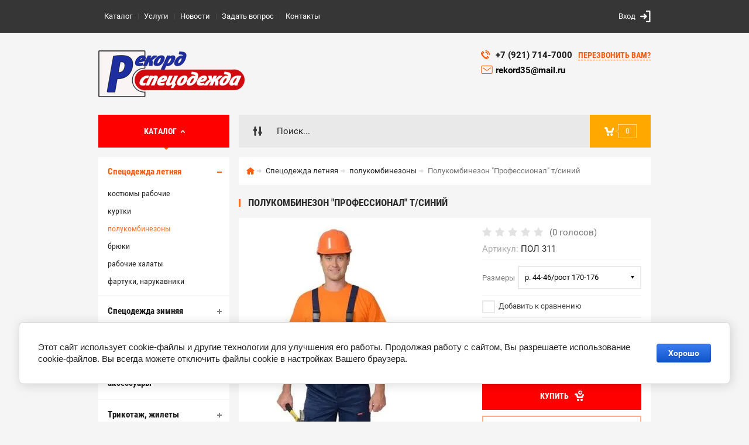

--- FILE ---
content_type: text/html; charset=utf-8
request_url: https://rekord35.ru/kategorii_magazina/product/160788401
body_size: 22736
content:

	<!doctype html><html lang="ru"><head><meta charset="utf-8"><meta name="robots" content="all"><title>Полукомбинезон "Профессионал" т/синий</title><meta name="description" content="Полукомбинезон &quot;Профессионал&quot; т/синий"><meta name="keywords" content="Полукомбинезон &quot;Профессионал&quot; т/синий"><meta name="SKYPE_TOOLBAR" content="SKYPE_TOOLBAR_PARSER_COMPATIBLE"><meta name="viewport" content="width=device-width, initial-scale=1.0, maximum-scale=1.0, user-scalable=no"><meta name="format-detection" content="telephone=no"><meta http-equiv="x-rim-auto-match" content="none"><meta id="themeColor" name="theme-color" content=""><script src="/g/libs/jquery/1.10.2/jquery.min.js"></script>	<link rel="stylesheet" href="/g/css/styles_articles_tpl.css">
<meta name="yandex-verification" content="55e696219b2f2594" />
<meta name="yandex-verification" content="e2b046903dd02836" />
<meta name="yandex-verification" content="e2b046903dd02836" />
<meta name="google-site-verification" content="Jiw8iXA3qmr_qqgjuIAQ2KoGdHguAh3wbdR1q6MEevY" />
<link rel='stylesheet' type='text/css' href='/shared/highslide-4.1.13/highslide.min.css'/>
<script type='text/javascript' src='/shared/highslide-4.1.13/highslide-full.packed.js'></script>
<script type='text/javascript'>
hs.graphicsDir = '/shared/highslide-4.1.13/graphics/';
hs.outlineType = null;
hs.showCredits = false;
hs.lang={cssDirection:'ltr',loadingText:'Загрузка...',loadingTitle:'Кликните чтобы отменить',focusTitle:'Нажмите чтобы перенести вперёд',fullExpandTitle:'Увеличить',fullExpandText:'Полноэкранный',previousText:'Предыдущий',previousTitle:'Назад (стрелка влево)',nextText:'Далее',nextTitle:'Далее (стрелка вправо)',moveTitle:'Передвинуть',moveText:'Передвинуть',closeText:'Закрыть',closeTitle:'Закрыть (Esc)',resizeTitle:'Восстановить размер',playText:'Слайд-шоу',playTitle:'Слайд-шоу (пробел)',pauseText:'Пауза',pauseTitle:'Приостановить слайд-шоу (пробел)',number:'Изображение %1/%2',restoreTitle:'Нажмите чтобы посмотреть картинку, используйте мышь для перетаскивания. Используйте клавиши вперёд и назад'};</script>

<!-- 46b9544ffa2e5e73c3c971fe2ede35a5 -->
<script type='text/javascript' src='/shared/s3/js/lang/ru.js'></script>
<script type='text/javascript' src='/shared/s3/js/common.min.js'></script>
<link rel='stylesheet' type='text/css' href='/shared/s3/css/calendar.css' /><link rel="icon" href="/favicon.ico" type="image/x-icon">

<!--s3_require-->
<link rel="stylesheet" href="/g/basestyle/1.0.1/user/user.css" type="text/css"/>
<link rel="stylesheet" href="/g/basestyle/1.0.1/cookie.message/cookie.message.css" type="text/css"/>
<link rel="stylesheet" href="/g/basestyle/1.0.1/user/user.blue.css" type="text/css"/>
<script type="text/javascript" src="/g/basestyle/1.0.1/user/user.js" async></script>
<link rel="stylesheet" href="/g/basestyle/1.0.1/cookie.message/cookie.message.blue.css" type="text/css"/>
<script type="text/javascript" src="/g/basestyle/1.0.1/cookie.message/cookie.message.js" async></script>
<!--/s3_require-->
			
		
		
		
			<link rel="stylesheet" type="text/css" href="/g/shop2v2/default/css/theme.less.css">		
			<script type="text/javascript" src="/g/printme.js"></script>
		<script type="text/javascript" src="/g/shop2v2/default/js/tpl.js"></script>
		<script type="text/javascript" src="/g/shop2v2/default/js/baron.min.js"></script>
		
			<script type="text/javascript" src="/g/shop2v2/default/js/shop2.2.js"></script>
		
	<script type="text/javascript">shop2.init({"productRefs": {"131750286":{"mlist":{"4932486":["140740486"]}}},"apiHash": {"getPromoProducts":"dba5f23e2d25f178c8cc5d2c816a808c","getSearchMatches":"44b42a041f1051b08afad47b93f12ea5","getFolderCustomFields":"30865f9cc0599eb58d57d8e73ddf47f0","getProductListItem":"e56ec2d25553173021f1953c80b8ffe0","cartAddItem":"cba1cc5b0737fc2c5ad143c8537a5ff7","cartRemoveItem":"c2d8ad8dda251d00ac90819ad2ff2819","cartUpdate":"89ea65e396d301f7e62366fbe9d16d4b","cartRemoveCoupon":"98b9ab3925edb2dd0b436936bf8ff615","cartAddCoupon":"d7de41d7b15c08c20d25bdde5ae16cab","deliveryCalc":"54a5de6a3e5dd5cc089966e5210513d8","printOrder":"b163dbccd0b08156537d268cda8b45b3","cancelOrder":"5c22cb9aa3364e5294d916a18bc08c46","cancelOrderNotify":"de08fc0ac8bdbc54e62489282618d590","repeatOrder":"fd93162c5fe22fa23de25ae82365ae05","paymentMethods":"3c6c873d1b5102d800e4676d6d64cbdb","compare":"2eb13c7446cbaa80321f64f3dd74946f"},"hash": null,"verId": 211878,"mode": "product","step": "","uri": "/kategorii_magazina","IMAGES_DIR": "/d/","my": {"list_picture_enlarge":true,"accessory":"\u0410\u043a\u0441\u0441\u0435\u0441\u0441\u0443\u0430\u0440\u044b","kit":"\u041d\u0430\u0431\u043e\u0440","recommend":"\u0420\u0435\u043a\u043e\u043c\u0435\u043d\u0434\u0443\u0435\u043c\u044b\u0435","similar":"\u041f\u043e\u0445\u043e\u0436\u0438\u0435","modification":"\u041c\u043e\u0434\u0438\u0444\u0438\u043a\u0430\u0446\u0438\u0438","unique_values":true,"pricelist_options_toggle":true,"image_cart_width":"368","image_cart_height":"564","hide_share":false,"hide_vendor_in_list":true},"shop2_cart_order_payments": 3,"cf_margin_price_enabled": 0,"maps_yandex_key":"","maps_google_key":""});</script>
<style type="text/css">.product-item-thumb {width: 272px;}.product-item-thumb .product-image, .product-item-simple .product-image {height: 330px;width: 272px;}.product-item-thumb .product-amount .amount-title {width: 176px;}.product-item-thumb .product-price {width: 222px;}.shop2-product .product-side-l {width: 180px;}.shop2-product .product-image {height: 180px;width: 180px;}.shop2-product .product-thumbnails li {width: 50px;height: 50px;}</style>
 <link rel="stylesheet" href="/t/v51/images/theme0/theme.scss.css"><!--[if lt IE 10]><script src="/g/libs/ie9-svg-gradient/0.0.1/ie9-svg-gradient.min.js"></script><script src="/g/libs/jquery-placeholder/2.0.7/jquery.placeholder.min.js"></script><script src="/g/libs/jquery-textshadow/0.0.1/jquery.textshadow.min.js"></script><script src="/g/s3/misc/ie/0.0.1/ie.js"></script><![endif]--><!--[if lt IE 9]><script src="/g/libs/html5shiv/html5.js"></script><![endif]--><link rel="stylesheet" href="/t/v51/images/site.addons.scss.css"></head><body><div class="site-wrapper"><div class="fixed-btn-block-wr"><div class="callback-fixed-btn"><span></span></div><div class="go_up"></div></div><div class="callback-form-wr"><div class="callback-form-in"><div class="close-btn"></div><div class="tpl-anketa" data-api-url="/-/x-api/v1/public/?method=form/postform&param[form_id]=959406&param[tpl]=db:form.minimal.tpl" data-api-type="form">
	
			<div class="title">Обратная связь</div>		<form method="post" action="/">
		<input type="hidden" name="form_id" value="db:form.minimal.tpl">
		<input type="hidden" name="tpl" value="db:form.minimal.tpl">
		<input type="hidden" name="placeholdered_fields" value="">
									        <div class="tpl-field type-text field-required">
	          <div class="field-title">Ваше имя или название организации: <span class="field-required-mark">*</span></div>	          <div class="field-value">
	          		            	<input  type="text" size="30" maxlength="100" value="" name="d[0]" />
	            	            	          </div>
	        </div>
	        						        <div class="tpl-field type-text field-required">
	          <div class="field-title">Ваш E-mail или телефон: <span class="field-required-mark">*</span></div>	          <div class="field-value">
	          		            	<input  type="text" size="30" maxlength="100" value="" name="d[1]" />
	            	            	          </div>
	        </div>
	        						        <div class="tpl-field type-textarea field-required">
	          <div class="field-title">Текст: <span class="field-required-mark">*</span></div>	          <div class="field-value">
	          		            	<textarea cols="50" rows="7" name="d[2]"></textarea>
	            	            	          </div>
	        </div>
	        		
		
		<div class="tpl-field tpl-field-button">
			<button type="submit" class="tpl-form-button">Отправить</button>
		</div>
		<re-captcha data-captcha="recaptcha"
     data-name="captcha"
     data-sitekey="6LcYvrMcAAAAAKyGWWuW4bP1De41Cn7t3mIjHyNN"
     data-lang="ru"
     data-rsize="invisible"
     data-type="image"
     data-theme="light"></re-captcha></form>
	
						
	</div>
</div></div><div class="top-line-wr"><div class="top-line-in"><div class="menu-blocks-btn"></div><div class="mobile-menu-blocks-wr"><div class="mobile-menu-blocks-in"><div class="mobile-menu-blocks-in-title"><span><a href="/">Каталог</a></span> <span class="close-btn"></span></div><nav class="menu-top-wr"><ul class="menu-top"><li class="opened active"><a href="/" >Каталог</a></li><li><a href="/ulugi" >Услуги</a></li><li><a href="/novosti" >Новости</a></li><li><a href="/mail" >Задать вопрос</a></li><li><a href="/contacts" >Контакты</a></li></ul></nav></div></div><div class="top-line-right"><div class="block-user-wr">
	<div class="login-block-btn ">Вход</div>
	<div class="block-body">
		<div class="block-body-in">
			<div class="block-body-in-title"><span>Мой кабинет</span><span class="close-btn"></span></div>
							<form method="post" action="/users">
					<input type="hidden" name="mode" value="login">
					<div class="field name">
						<label class="field-title" for="login">Логин</label>
						<label class="input"><input type="text" name="login" id="login" tabindex="1" value=""></label>
					</div>
					<div class="field password clear-self">
						<label class="field-title" for="password">Пароль</label>
						<label class="input"><input type="password" name="password" id="password" tabindex="2" value=""></label>
					</div>
					<div class="field links">
						<button type="submit" class="btn-variant1"><span>Войти</span></button>
						<a href="/users/forgot_password" class="forgot">Забыли пароль?</a>
					</div>
						<a href="/users/register" class="register">Регистрация</a>
				<re-captcha data-captcha="recaptcha"
     data-name="captcha"
     data-sitekey="6LcYvrMcAAAAAKyGWWuW4bP1De41Cn7t3mIjHyNN"
     data-lang="ru"
     data-rsize="invisible"
     data-type="image"
     data-theme="light"></re-captcha></form>
					</div>
	</div>
</div></div></div></div>
		<script>
			var panelColor = $('.top-line-wr').css('backgroundColor');
			$('#themeColor').attr('content', panelColor);
		</script>
		<div class="site-wrapper-in"><header role="banner" class="site-header" ><div class="site-header-in"><div class="company-block"><a class="company-logo" href="https://rekord35.ru"  title="На главную страницу"><img src=/thumb/2/062uzBm-_Bl9w3weAN-imw/250r/d/1114897-6779.png alt="/"></a><div class="company-name-wr"></div></div><div class="company-contacts"><div class="top-phone"><span class="phone-ico"></span><div class="top-phone-block"><div><a href="tel:+7 (921) 714-7000">+7 (921) 714-7000</a></div></div><a href="#" class="callback-btn-top"><span>перезвонить Вам?</span></a></div><div class="email-top"><a href="mailto:%20rekord35@mail.ru">rekord35@mail.ru&nbsp;</a></div></div></div></header> <!-- .site-header --><div class="search-cart-block-wr" ><div class="search-cart-block-in"><div class="folder-block-btn-wr"><div class="folder-block-btn btn-variant1 active"> <a href="https://rekord35.ru"></a> <span>Каталог</span></div></div><div class="search-block-wr "><div class="search-block-desk-btn"></div><div class="search-block-in"><div class="search-block-in2"><div class="search-block-in-title"><span>Поиск</span><span class="close-btn"></span></div><div class="site-search-wr"><form action="/kategorii_magazina/search" enctype="multipart/form-data" method="get" class="site-search-form clear-self"><input type="text" class="search-text" name="search_text" onBlur="this.placeholder=this.placeholder==''?'Поиск...':this.placeholder" onFocus="this.placeholder=this.placeholder=='Поиск...'?'':this.placeholder;" value="" placeholder="Поиск..." /><input type="submit" class="search-but" value=""/><re-captcha data-captcha="recaptcha"
     data-name="captcha"
     data-sitekey="6LcYvrMcAAAAAKyGWWuW4bP1De41Cn7t3mIjHyNN"
     data-lang="ru"
     data-rsize="invisible"
     data-type="image"
     data-theme="light"></re-captcha></form></div>    
    
<div class="search-online-store">
    <div class="block-title"></div>
    <div class="block-body">
        <form class="dropdown" action="/kategorii_magazina/search" enctype="multipart/form-data">
            <input type="hidden" name="sort_by" value="">
            
            

                        <div class="row search_price range_slider_wrapper field opened">
                <div class="row-title field-title"><span>Цена</span></div>
                <div class="field-body">
                    <div class="price_range clear-self">
                        <span class="low-wr"><span>от</span> <input name="s[price][min]" type="text" size="5" class="small low" value="0" /></span>
                        <span class="hight-wr"><span>до</span> <input name="s[price][max]" type="text" size="5" class="small hight" data-max="200000" value="200000" /></span>
                    </div>
                    <div class="input_range_slider"></div>
                </div>
            </div>
            
                            <div class="field text ">
                    <label class="field-title" for="s[name]"><span>Название</span></label>
                    <div class="field-body">
                        <label class="input"><input type="text" name="s[name]" id="s[name]" value=""></label>
                    </div>
                </div>
            
                            <div class="field text ">
                    <label class="field-title" for="s[article"><span>Артикул</span></label>
                    <div class="field-body">
                        <label class="input"><input type="text" name="s[article]" id="s[article" value=""></label>
                    </div>
                </div>
            
                            <div class="field text ">
                    <label class="field-title" for="search_text"><span>Текст</span></label>
                    <div class="field-body">
                        <label class="input"><input type="text" name="search_text" id="search_text"  value=""></label>
                    </div>
                </div>
                        
                            <div class="field select ">
                    <span class="field-title"><span>Выберите категорию</span></span>
                    <div class="field-body">
                        <select name="s[folder_id]" id="s[folder_id]">
                            <option value="">Все</option>
                                                                                                                                                            <option value="58100886" >
                                         Спецодежда летняя
                                    </option>
                                                                                                                                <option value="58094086" >
                                        &raquo; костюмы рабочие
                                    </option>
                                                                                                                                <option value="58094286" >
                                        &raquo; куртки
                                    </option>
                                                                                                                                <option value="105933109" >
                                        &raquo; полукомбинезоны
                                    </option>
                                                                                                                                <option value="105933309" >
                                        &raquo; брюки
                                    </option>
                                                                                                                                <option value="58100086" >
                                        &raquo; рабочие халаты
                                    </option>
                                                                                                                                <option value="58102486" >
                                        &raquo; фартуки, нарукавники
                                    </option>
                                                                                                                                <option value="58101086" >
                                         Спецодежда зимняя
                                    </option>
                                                                                                                                <option value="58094486" >
                                        &raquo; костюмы рабочие
                                    </option>
                                                                                                                                <option value="58094686" >
                                        &raquo; куртки
                                    </option>
                                                                                                                                <option value="58089886" >
                                        &raquo; брюки, полукомбинезоны
                                    </option>
                                                                                                                                <option value="58097686" >
                                         Охота, рыбалка, туризм
                                    </option>
                                                                                                                                <option value="58096086" >
                                        &raquo; летняя, демисезонная одежда
                                    </option>
                                                                                                                                <option value="58092086" >
                                        &raquo; зимняя одежда
                                    </option>
                                                                                                                                <option value="58097886" >
                                        &raquo; одежда для детей
                                    </option>
                                                                                                                                <option value="228116308" >
                                        &raquo; рюкзаки
                                    </option>
                                                                                                                                <option value="228126908" >
                                        &raquo;&raquo; рюкзаки туристические
                                    </option>
                                                                                                                                <option value="228173908" >
                                        &raquo;&raquo; рюкзаки тактические
                                    </option>
                                                                                                                                <option value="228174108" >
                                        &raquo;&raquo; сумки, косметички
                                    </option>
                                                                                                                                <option value="228174308" >
                                        &raquo;&raquo; гермомешки
                                    </option>
                                                                                                                                <option value="150068686" >
                                        &raquo; туризм
                                    </option>
                                                                                                                                <option value="228078908" >
                                        &raquo;&raquo; походное снаряжение
                                    </option>
                                                                                                                                <option value="228197508" >
                                        &raquo;&raquo;&raquo; карабины
                                    </option>
                                                                                                                                <option value="228197908" >
                                        &raquo;&raquo;&raquo; компасы
                                    </option>
                                                                                                                                <option value="228209308" >
                                        &raquo;&raquo;&raquo; огниво
                                    </option>
                                                                                                                                <option value="228211308" >
                                        &raquo;&raquo;&raquo; бинокли, лупы
                                    </option>
                                                                                                                                <option value="228227508" >
                                        &raquo;&raquo;&raquo; стяжки, веревки
                                    </option>
                                                                                                                                <option value="228227908" >
                                        &raquo;&raquo;&raquo; спички, смазки
                                    </option>
                                                                                                                                <option value="236300508" >
                                        &raquo;&raquo;&raquo; клей
                                    </option>
                                                                                                                                <option value="228082308" >
                                        &raquo;&raquo; посуда
                                    </option>
                                                                                                                                <option value="228097708" >
                                        &raquo;&raquo;&raquo; термосы и термокружки
                                    </option>
                                                                                                                                <option value="228098308" >
                                        &raquo;&raquo;&raquo; бутылки питьевые, фляжки
                                    </option>
                                                                                                                                <option value="228099308" >
                                        &raquo;&raquo;&raquo; котелки, чайники
                                    </option>
                                                                                                                                <option value="228100308" >
                                        &raquo;&raquo;&raquo; миски, тарелки
                                    </option>
                                                                                                                                <option value="228100508" >
                                        &raquo;&raquo;&raquo; кружки, стаканы
                                    </option>
                                                                                                                                <option value="228100708" >
                                        &raquo;&raquo;&raquo; столовые приборы
                                    </option>
                                                                                                                                <option value="228100908" >
                                        &raquo;&raquo;&raquo; наборы посуды
                                    </option>
                                                                                                                                <option value="228103308" >
                                        &raquo;&raquo;&raquo; аксессуары (посуда)
                                    </option>
                                                                                                                                <option value="228228108" >
                                        &raquo;&raquo;&raquo; канистры, ведра
                                    </option>
                                                                                                                                <option value="228228308" >
                                        &raquo;&raquo;&raquo; сковороды, казаны
                                    </option>
                                                                                                                                <option value="228082508" >
                                        &raquo;&raquo; палатки и тенты
                                    </option>
                                                                                                                                <option value="228082708" >
                                        &raquo;&raquo; коврики, подушки, матрасы
                                    </option>
                                                                                                                                <option value="228082908" >
                                        &raquo;&raquo; спальные мешки, одеяла
                                    </option>
                                                                                                                                <option value="228083108" >
                                        &raquo;&raquo; газовое оборудование
                                    </option>
                                                                                                                                <option value="228104108" >
                                        &raquo;&raquo;&raquo; горелки портативные
                                    </option>
                                                                                                                                <option value="228104708" >
                                        &raquo;&raquo;&raquo; обогреватели портативные
                                    </option>
                                                                                                                                <option value="228105108" >
                                        &raquo;&raquo;&raquo; плиты настольные
                                    </option>
                                                                                                                                <option value="228105308" >
                                        &raquo;&raquo;&raquo; плиты портативные
                                    </option>
                                                                                                                                <option value="228105508" >
                                        &raquo;&raquo;&raquo; светильники газовые
                                    </option>
                                                                                                                                <option value="228105708" >
                                        &raquo;&raquo;&raquo; топливо газовое и твердое
                                    </option>
                                                                                                                                <option value="228105908" >
                                        &raquo;&raquo; фонари
                                    </option>
                                                                                                                                <option value="228106108" >
                                        &raquo;&raquo;&raquo; фонари налобные
                                    </option>
                                                                                                                                <option value="228106308" >
                                        &raquo;&raquo;&raquo; фонари ручные
                                    </option>
                                                                                                                                <option value="228106508" >
                                        &raquo;&raquo;&raquo; фонари фара
                                    </option>
                                                                                                                                <option value="228106708" >
                                        &raquo;&raquo;&raquo; фонари брелоки
                                    </option>
                                                                                                                                <option value="228106908" >
                                        &raquo;&raquo;&raquo; фонари кемпинговые
                                    </option>
                                                                                                                                <option value="228107308" >
                                        &raquo;&raquo;&raquo; элементы питания
                                    </option>
                                                                                                                                <option value="228107708" >
                                        &raquo;&raquo; защита от насекомых и зверей
                                    </option>
                                                                                                                                <option value="228107908" >
                                        &raquo;&raquo; мебель
                                    </option>
                                                                                                                                <option value="228108108" >
                                        &raquo;&raquo; инструменты и ножи
                                    </option>
                                                                                                                                <option value="228108308" >
                                        &raquo;&raquo;&raquo; ножи
                                    </option>
                                                                                                                                <option value="228108508" >
                                        &raquo;&raquo;&raquo; мультитулы
                                    </option>
                                                                                                                                <option value="228109108" >
                                        &raquo;&raquo;&raquo; лопаты
                                    </option>
                                                                                                                                <option value="228109508" >
                                        &raquo;&raquo;&raquo; топоры
                                    </option>
                                                                                                                                <option value="228109708" >
                                        &raquo;&raquo;&raquo; пилы
                                    </option>
                                                                                                                                <option value="228227708" >
                                        &raquo;&raquo; все для пикника
                                    </option>
                                                                                                                                <option value="243380486" >
                                        &raquo; рыбалка
                                    </option>
                                                                                                                                <option value="236294508" >
                                        &raquo;&raquo; лодки
                                    </option>
                                                                                                                                <option value="254759108" >
                                        &raquo;&raquo; катушки
                                    </option>
                                                                                                                                <option value="301889908" >
                                        &raquo;&raquo; леска, шнуры
                                    </option>
                                                                                                                                <option value="285821708" >
                                        &raquo;&raquo; спиннинги, удилища
                                    </option>
                                                                                                                                <option value="285838508" >
                                        &raquo;&raquo;&raquo; спиннинги
                                    </option>
                                                                                                                                <option value="285844908" >
                                        &raquo;&raquo;&raquo; удилища
                                    </option>
                                                                                                                                <option value="296520908" >
                                        &raquo;&raquo;&raquo; комплекты
                                    </option>
                                                                                                                                <option value="285884308" >
                                        &raquo;&raquo; рыболовные аксессуары
                                    </option>
                                                                                                                                <option value="296656508" >
                                        &raquo;&raquo;&raquo; ящики, коробки
                                    </option>
                                                                                                                                <option value="53407709" >
                                        &raquo;&raquo;&raquo; сумки, тубусы, чехлы
                                    </option>
                                                                                                                                <option value="53443709" >
                                        &raquo;&raquo;&raquo; садки, подсачеки
                                    </option>
                                                                                                                                <option value="53439309" >
                                        &raquo;&raquo;&raquo; инструменты для рыбалки
                                    </option>
                                                                                                                                <option value="305482708" >
                                        &raquo;&raquo; снасти
                                    </option>
                                                                                                                                <option value="53447709" >
                                        &raquo;&raquo;&raquo; поплавки
                                    </option>
                                                                                                                                <option value="53451109" >
                                        &raquo;&raquo;&raquo; кормушки
                                    </option>
                                                                                                                                <option value="53453909" >
                                        &raquo;&raquo;&raquo; крючки, двойники, тройники
                                    </option>
                                                                                                                                <option value="53454309" >
                                        &raquo;&raquo;&raquo; сигнализаторы
                                    </option>
                                                                                                                                <option value="56598909" >
                                        &raquo;&raquo;&raquo; вертлюги, застежки
                                    </option>
                                                                                                                                <option value="56613109" >
                                        &raquo;&raquo;&raquo; грузила, джиг шары
                                    </option>
                                                                                                                                <option value="56743309" >
                                        &raquo;&raquo;&raquo; поводки и поводковый материал
                                    </option>
                                                                                                                                <option value="57007309" >
                                        &raquo;&raquo;&raquo; оснастка
                                    </option>
                                                                                                                                <option value="53454909" >
                                        &raquo;&raquo; приманки
                                    </option>
                                                                                                                                <option value="53471309" >
                                        &raquo;&raquo;&raquo; блесны
                                    </option>
                                                                                                                                <option value="53471709" >
                                        &raquo;&raquo;&raquo; балансиры
                                    </option>
                                                                                                                                <option value="53471909" >
                                        &raquo;&raquo;&raquo; мягкие приманки
                                    </option>
                                                                                                                                <option value="53473909" >
                                        &raquo;&raquo;&raquo; воблеры
                                    </option>
                                                                                                                                <option value="56363509" >
                                        &raquo;&raquo;&raquo; мормышки
                                    </option>
                                                                                                                                <option value="56663709" >
                                        &raquo;&raquo; прикормки
                                    </option>
                                                                                                                                <option value="53474909" >
                                        &raquo;&raquo; зима
                                    </option>
                                                                                                                                <option value="56301909" >
                                        &raquo;&raquo;&raquo; черпаки, багорики
                                    </option>
                                                                                                                                <option value="56974709" >
                                        &raquo;&raquo;&raquo; ледобуры
                                    </option>
                                                                                                                                <option value="57003709" >
                                        &raquo;&raquo;&raquo; сани
                                    </option>
                                                                                                                                <option value="57003909" >
                                        &raquo;&raquo;&raquo; жерлицы
                                    </option>
                                                                                                                                <option value="63354709" >
                                        &raquo;&raquo;&raquo; удилища
                                    </option>
                                                                                                                                <option value="58091086" >
                                         Головные уборы и аксессуары
                                    </option>
                                                                                                                                <option value="228231908" >
                                        &raquo; шапки флисовые
                                    </option>
                                                                                                                                <option value="228232108" >
                                        &raquo; шапки трикотажные и п/ш
                                    </option>
                                                                                                                                <option value="228232308" >
                                        &raquo; шапки ушанки
                                    </option>
                                                                                                                                <option value="228232508" >
                                        &raquo; балаклавы, шлем-маски, шарфы
                                    </option>
                                                                                                                                <option value="254759508" >
                                        &raquo; подшлемники рабочие
                                    </option>
                                                                                                                                <option value="228232708" >
                                        &raquo; кепки, бейсболки
                                    </option>
                                                                                                                                <option value="228232908" >
                                        &raquo; банданы, накомарники, панамы
                                    </option>
                                                                                                                                <option value="228233508" >
                                        &raquo; ремни
                                    </option>
                                                                                                                                <option value="228233708" >
                                        &raquo; перчатки, варежки
                                    </option>
                                                                                                                                <option value="228238708" >
                                        &raquo;&raquo; перчатки зимние
                                    </option>
                                                                                                                                <option value="228239308" >
                                        &raquo;&raquo; перчатки неопреновые
                                    </option>
                                                                                                                                <option value="228240108" >
                                        &raquo;&raquo; перчатки - варежки
                                    </option>
                                                                                                                                <option value="228240308" >
                                        &raquo;&raquo; перчатки тактические
                                    </option>
                                                                                                                                <option value="228240508" >
                                        &raquo;&raquo; перчатки туристические
                                    </option>
                                                                                                                                <option value="228240908" >
                                        &raquo;&raquo; перчатки для рыбаков, охотников
                                    </option>
                                                                                                                                <option value="228241108" >
                                        &raquo;&raquo; варежки, рукавицы
                                    </option>
                                                                                                                                <option value="228235108" >
                                        &raquo; носки
                                    </option>
                                                                                                                                <option value="228235508" >
                                        &raquo; очки
                                    </option>
                                                                                                                                <option value="177942086" >
                                         Трикотаж, жилеты
                                    </option>
                                                                                                                                <option value="232194108" >
                                        &raquo; футболки, майки, тельняшки
                                    </option>
                                                                                                                                <option value="232194308" >
                                        &raquo; термобелье
                                    </option>
                                                                                                                                <option value="232197908" >
                                        &raquo; флисовые куртки, брюки
                                    </option>
                                                                                                                                <option value="232198308" >
                                        &raquo; флисовые костюмы
                                    </option>
                                                                                                                                <option value="232199708" >
                                        &raquo; жилеты
                                    </option>
                                                                                                                                <option value="239393908" >
                                        &raquo;&raquo; утепленные
                                    </option>
                                                                                                                                <option value="239394108" >
                                        &raquo;&raquo; спасательные
                                    </option>
                                                                                                                                <option value="239394308" >
                                        &raquo;&raquo; сигнальные
                                    </option>
                                                                                                                                <option value="239400908" >
                                        &raquo;&raquo; разгрузочные
                                    </option>
                                                                                                                                <option value="232201908" >
                                        &raquo; свитера, джемпера
                                    </option>
                                                                                                                                <option value="58098086" >
                                         Одежда для охранных структур
                                    </option>
                                                                                                                                <option value="58096486" >
                                        &raquo; Одежда  для охранных структур
                                    </option>
                                                                                                                                <option value="58090486" >
                                        &raquo; головные уборы и аксессуары
                                    </option>
                                                                                                                                <option value="58097486" >
                                         Одежда для сферы услуг
                                    </option>
                                                                                                                                <option value="170445686" >
                                        &raquo; Костюмы и комплекты
                                    </option>
                                                                                                                                <option value="170445886" >
                                        &raquo; Фартуки и сарафаны
                                    </option>
                                                                                                                                <option value="170446086" >
                                        &raquo; Халаты
                                    </option>
                                                                                                                                <option value="170446286" >
                                        &raquo; Поварская одежда
                                    </option>
                                                                                                                                <option value="170446486" >
                                        &raquo; Головные уборы
                                    </option>
                                                                                                                                <option value="58096286" >
                                         Медицинская одежда
                                    </option>
                                                                                                                                <option value="58102686" >
                                        &raquo; халаты
                                    </option>
                                                                                                                                <option value="58094886" >
                                        &raquo; костюмы
                                    </option>
                                                                                                                                <option value="172748886" >
                                        &raquo; блузы, брюки
                                    </option>
                                                                                                                                <option value="58091286" >
                                        &raquo; головные уборы
                                    </option>
                                                                                                                                <option value="173627886" >
                                        &raquo; мужская коллекция
                                    </option>
                                                                                                                                <option value="58101286" >
                                         Специальная одежда
                                    </option>
                                                                                                                                <option value="58101886" >
                                        &raquo; сигнальная одежда
                                    </option>
                                                                                                                                <option value="58099286" >
                                        &raquo; одежда для защиты от повышенных температур
                                    </option>
                                                                                                                                <option value="58090286" >
                                        &raquo; влагозащитная одежда
                                    </option>
                                                                                                                                <option value="58095286" >
                                        &raquo; костюмы для защиты от кислот
                                    </option>
                                                                                                                                <option value="58095486" >
                                        &raquo; Костюмы для защиты от клещей
                                    </option>
                                                                                                                                <option value="58099486" >
                                        &raquo; Одноразовая одежда
                                    </option>
                                                                                                                                <option value="58095686" >
                                        &raquo; комбинезоны ограниченной защиты (пыль, краска, химия)
                                    </option>
                                                                                                                                <option value="58095886" >
                                        &raquo; комбинезоны химической защиты
                                    </option>
                                                                                                                                <option value="58096686" >
                                        &raquo; одежда для защиты от статистической дуги
                                    </option>
                                                                                                                                <option value="58096886" >
                                        &raquo; одежда для защиты от термических рисков и электродуги
                                    </option>
                                                                                                                                <option value="58097086" >
                                        &raquo; одежда для защиты от воздействия цепной пилы
                                    </option>
                                                                                                                                <option value="58097286" >
                                        &raquo; одежда для защиты от нефти и нефтипродуктов
                                    </option>
                                                                                                                                <option value="58101486" >
                                         Обувь
                                    </option>
                                                                                                                                <option value="58098286" >
                                        &raquo; обувь летняя
                                    </option>
                                                                                                                                <option value="105936109" >
                                        &raquo;&raquo; сапоги рабочие
                                    </option>
                                                                                                                                <option value="105933509" >
                                        &raquo;&raquo; ботинки рабочие
                                    </option>
                                                                                                                                <option value="105933709" >
                                        &raquo;&raquo; полуботинки рабочие
                                    </option>
                                                                                                                                <option value="105934109" >
                                        &raquo;&raquo; сандалии
                                    </option>
                                                                                                                                <option value="105934309" >
                                        &raquo;&raquo; кроссовки
                                    </option>
                                                                                                                                <option value="105935709" >
                                        &raquo;&raquo; берцы, тактика
                                    </option>
                                                                                                                                <option value="105935909" >
                                        &raquo;&raquo; ботинки треккинговые
                                    </option>
                                                                                                                                <option value="105936509" >
                                        &raquo;&raquo; ботинки повседневные
                                    </option>
                                                                                                                                <option value="105939509" >
                                        &raquo;&raquo; тапки, кеды повседневные
                                    </option>
                                                                                                                                <option value="58098486" >
                                        &raquo; обувь зимняя
                                    </option>
                                                                                                                                <option value="105937509" >
                                        &raquo;&raquo; сапоги рабочие утепленные
                                    </option>
                                                                                                                                <option value="105937709" >
                                        &raquo;&raquo; ботинки рабочие утепленные
                                    </option>
                                                                                                                                <option value="105937909" >
                                        &raquo;&raquo; берцы, тактика деми - зима
                                    </option>
                                                                                                                                <option value="105938709" >
                                        &raquo;&raquo; ботинки треккинговые утепленные
                                    </option>
                                                                                                                                <option value="105938909" >
                                        &raquo;&raquo; ботинки повседневные утепленные
                                    </option>
                                                                                                                                <option value="58098886" >
                                        &raquo; обувь ПВХ, ЭВА, ТЭП
                                    </option>
                                                                                                                                <option value="105940709" >
                                        &raquo;&raquo; сапоги пвх
                                    </option>
                                                                                                                                <option value="105941509" >
                                        &raquo;&raquo; сапоги ЭВА
                                    </option>
                                                                                                                                <option value="513253309" >
                                        &raquo;&raquo; бродни, вейдерсы
                                    </option>
                                                                                                                                <option value="105941709" >
                                        &raquo;&raquo; бахилы ТЭП
                                    </option>
                                                                                                                                <option value="105942109" >
                                        &raquo;&raquo; сапоги комбинированные утепленные
                                    </option>
                                                                                                                                <option value="105942509" >
                                        &raquo;&raquo; валенки, бурки
                                    </option>
                                                                                                                                <option value="105943309" >
                                        &raquo;&raquo; тапки, галоши, кроксы
                                    </option>
                                                                                                                                <option value="58098686" >
                                        &raquo; обувь женская
                                    </option>
                                                                                                                                <option value="105939709" >
                                        &raquo;&raquo; ботинки рабочие
                                    </option>
                                                                                                                                <option value="105939909" >
                                        &raquo;&raquo; ботинки треккинговые
                                    </option>
                                                                                                                                <option value="105940109" >
                                        &raquo;&raquo; сапоги ЭВА, бурки, валенки
                                    </option>
                                                                                                                                <option value="105940509" >
                                        &raquo;&raquo; сапоги ПВХ
                                    </option>
                                                                                                                                <option value="105940309" >
                                        &raquo;&raquo; тапки, галоши, кроксы ЭВА
                                    </option>
                                                                                                                                <option value="105943509" >
                                        &raquo;&raquo; тапки, кроссовки
                                    </option>
                                                                                                                                <option value="58099086" >
                                        &raquo; обувь медицинская
                                    </option>
                                                                                                                                <option value="228115908" >
                                        &raquo; стельки, чулки, ледоступы
                                    </option>
                                                                                                                                <option value="58101686" >
                                         Средства индивидуальной защиты
                                    </option>
                                                                                                                                <option value="58092286" >
                                        &raquo; защита органов зрения
                                    </option>
                                                                                                                                <option value="58092486" >
                                        &raquo; защита органов слуха
                                    </option>
                                                                                                                                <option value="58092686" >
                                        &raquo; защита органов дыхания
                                    </option>
                                                                                                                                <option value="58092886" >
                                        &raquo; защита головы и лица
                                    </option>
                                                                                                                                <option value="58093086" >
                                        &raquo; защита от падения
                                    </option>
                                                                                                                                <option value="58100486" >
                                        &raquo;&raquo; страховочные привязи
                                    </option>
                                                                                                                                <option value="58100686" >
                                        &raquo;&raquo; страховочные стропы
                                    </option>
                                                                                                                                <option value="58093686" >
                                        &raquo;&raquo; карабины
                                    </option>
                                                                                                                                <option value="58089686" >
                                        &raquo;&raquo; блокирующие устройства
                                    </option>
                                                                                                                                <option value="58089286" >
                                        &raquo;&raquo; аксессуары
                                    </option>
                                                                                                                                <option value="58093886" >
                                        &raquo;&raquo; когти, лазы
                                    </option>
                                                                                                                                <option value="58093286" >
                                        &raquo; защита рук
                                    </option>
                                                                                                                                <option value="58099686" >
                                        &raquo;&raquo; перчатки
                                    </option>
                                                                                                                                <option value="58100286" >
                                        &raquo;&raquo; рукавицы
                                    </option>
                                                                                                                                <option value="267718086" >
                                        &raquo;&raquo; краги
                                    </option>
                                                                                                                                <option value="58089486" >
                                        &raquo; аптечки
                                    </option>
                                                                                                                                <option value="58091486" >
                                        &raquo; диэлектрика
                                    </option>
                                                                                                                                <option value="154607886" >
                                        &raquo; защитные крема
                                    </option>
                                                                                                                                <option value="58102886" >
                                         Хозяйственные товары
                                    </option>
                                                                                                                                <option value="58093486" >
                                        &raquo; инвентарь
                                    </option>
                                                                                                                                <option value="58090086" >
                                        &raquo; бытовая химия
                                    </option>
                                                                                                                                <option value="58099886" >
                                         Постельные принадлежности
                                    </option>
                                                                                    </select>
                    </div>
                </div>

                <div id="shop2_search_custom_fields"></div>
            
                        <div id="shop2_search_global_fields">
                
							            </div>
                                        <div class="field select ">
                    <span class="field-title"><span>Производитель</span></span>
                    <div class="field-body">
                        <select name="s[vendor_id]">
                            <option value="">Все</option>          
                                                            <option value="944286" >3М (США)</option>
                                                            <option value="944686" >Manipula Specialist</option>
                                                            <option value="944886" >Pezzol (Италия)</option>
                                                            <option value="945486" >Иваново</option>
                                                            <option value="2944913" >НПФ &quot;Азот&quot;</option>
                                                            <option value="945686" >РОСОМЗ</option>
                                                            <option value="945886" >Россия</option>
                                                            <option value="976886" >Чебоксары</option>
                                                    </select>
                    </div>
                </div>
                                        <div class="field select ">
                    <span class="field-title"><span>Новинка</span></span>
                    <div class="field-body">
                        <select name="s[new]">
                            <option value="">Все</option>
                            <option value="1">да</option>
                            <option value="0">нет</option>
                        </select>
                    </div>
                </div>
            
                            <div class="field select ">
                    <span class="field-title"><span>Спецпредложение</span></span>
                    <div class="field-body">
                        <select name="s[special]">
                            <option value="">Все</option>
                            <option value="1">да</option>
                            <option value="0">нет</option>
                        </select>
                    </div>
                </div>
            
                            <div class="field select">
                    <span class="field-title"><span>Результатов на странице</span></span>
                    <div class="field-body">
                        <select name="s[products_per_page]">
                                                                                                                        <option value="5">5</option>
                                                                                            <option value="20">20</option>
                                                                                            <option value="35">35</option>
                                                                                            <option value="50">50</option>
                                                                                            <option value="65">65</option>
                                                                                            <option value="80">80</option>
                                                                                            <option value="95">95</option>
                                                    </select>
                    </div>
                </div>
            
            <div class="submit">
                <button type="submit" class="search-btn btn-variant1">Найти</button>
            </div>
        <re-captcha data-captcha="recaptcha"
     data-name="captcha"
     data-sitekey="6LcYvrMcAAAAAKyGWWuW4bP1De41Cn7t3mIjHyNN"
     data-lang="ru"
     data-rsize="invisible"
     data-type="image"
     data-theme="light"></re-captcha></form>
    </div>
</div><!-- Search Form --></div></div></div><div id="shop2-cart-preview" class="my-cart-body-wr">
		<div class="my-cart-title">
		<span>0</span>
	</div>
	<div class="my-cart-body">
		<div class="my-cart-body-in">
			<div class="my-cart-body-in-title"><span>Корзина</span><span class="close-btn"></span></div>
							<div>Ваша корзина пуста</div>
	                </div>
	</div>
</div><!-- Cart Preview --></div></div><div class="site-container"><aside role="complementary" class="site-sidebar left  viewedBlockNone lastnewsBlockNone"><div class="folders-block-wr opened"><div class="folders-block-in"><ul class="folders-ul"><li class="opened"><a href="/kategorii_magazina/folder/247966201" ><span>Спецодежда летняя</span></a><ul class="level-2"><li><a href="/kategorii_magazina/folder/247966601" ><span>костюмы рабочие</span></a></li><li><a href="/kategorii_magazina/folder/247972801" ><span>куртки</span></a></li><li class="opened active"><a href="/kategorii_magazina/folder/polukombinezony" ><span>полукомбинезоны</span></a></li><li><a href="/kategorii_magazina/folder/bryuki" ><span>брюки</span></a></li><li><a href="/kategorii_magazina/folder/247982601" ><span>рабочие халаты</span></a></li><li><a href="/kategorii_magazina/folder/247983001" ><span>фартуки, нарукавники</span></a></li></ul></li><li><a href="/kategorii_magazina/folder/247983801" ><span>Спецодежда зимняя</span></a><ul class="level-2"><li><a href="/kategorii_magazina/folder/247984001" ><span>костюмы рабочие</span></a></li><li><a href="/kategorii_magazina/folder/247984201" ><span>куртки</span></a></li><li><a href="/kategorii_magazina/folder/247987001" ><span>брюки, полукомбинезоны</span></a></li></ul></li><li><a href="/kategorii_magazina/folder/247987801" ><span>Охота, рыбалка, туризм</span></a><ul class="level-2"><li><a href="/kategorii_magazina/folder/247988001" ><span>летняя, демисезонная одежда</span></a></li><li><a href="/kategorii_magazina/folder/247988401" ><span>зимняя одежда</span></a></li><li><a href="/kategorii_magazina/folder/247991401" ><span>одежда для детей</span></a></li><li><a href="/kategorii_magazina/folder/ryukzaki" ><span>рюкзаки</span></a><ul class="level-3"><li><a href="/kategorii_magazina/folder/ryukzaki-turisticheskie" ><span>рюкзаки туристические</span></a></li><li><a href="/kategorii_magazina/folder/ryukzaki-takticheskie" ><span>рюкзаки тактические</span></a></li><li><a href="/kategorii_magazina/folder/sumki-kosmetichki" ><span>сумки, косметички</span></a></li><li><a href="/kategorii_magazina/folder/germomeshki" ><span>гермомешки</span></a></li></ul></li><li><a href="/kategorii_magazina/folder/turizm" ><span>туризм</span></a><ul class="level-3"><li><a href="/kategorii_magazina/folder/termosy" ><span>походное снаряжение</span></a><ul class="level-4"><li><a href="/kategorii_magazina/folder/karabiny" ><span>карабины</span></a></li><li><a href="/kategorii_magazina/folder/kompasy" ><span>компасы</span></a></li><li><a href="/kategorii_magazina/folder/ognivo" ><span>огниво</span></a></li><li><a href="/kategorii_magazina/folder/binokli-lupy" ><span>бинокли, лупы</span></a></li><li><a href="/kategorii_magazina/folder/styazhki-verevki" ><span>стяжки, веревки</span></a></li><li><a href="/kategorii_magazina/folder/spichki" ><span>спички, смазки</span></a></li><li><a href="/kategorii_magazina/folder/klej" ><span>клей</span></a></li></ul></li><li><a href="/kategorii_magazina/folder/posuda" ><span>посуда</span></a><ul class="level-4"><li><a href="/kategorii_magazina/folder/termosy-i-termokruzhki" ><span>термосы и термокружки</span></a></li><li><a href="/kategorii_magazina/folder/butylki-pitevye-flyazhki" ><span>бутылки питьевые, фляжки</span></a></li><li><a href="/kategorii_magazina/folder/kotelki-chajniki" ><span>котелки, чайники</span></a></li><li><a href="/kategorii_magazina/folder/miski-tarelki" ><span>миски, тарелки</span></a></li><li><a href="/kategorii_magazina/folder/kruzhki-stakany" ><span>кружки, стаканы</span></a></li><li><a href="/kategorii_magazina/folder/stolovye-pribory" ><span>столовые приборы</span></a></li><li><a href="/kategorii_magazina/folder/nabory-posudy" ><span>наборы посуды</span></a></li><li><a href="/kategorii_magazina/folder/aksessuary-posuda" ><span>аксессуары (посуда)</span></a></li><li><a href="/kategorii_magazina/folder/kanistry-vedra" ><span>канистры, ведра</span></a></li><li><a href="/kategorii_magazina/folder/skovorody-kazany" ><span>сковороды, казаны</span></a></li></ul></li><li><a href="/kategorii_magazina/folder/palatki-i-tenty" ><span>палатки и тенты</span></a></li><li><a href="/kategorii_magazina/folder/kovriki" ><span>коврики, подушки, матрасы</span></a></li><li><a href="/kategorii_magazina/folder/spalnye-meshki" ><span>спальные мешки, одеяла</span></a></li><li><a href="/kategorii_magazina/folder/gorelki" ><span>газовое оборудование</span></a><ul class="level-4"><li><a href="/kategorii_magazina/folder/gorelki-portativnye" ><span>горелки портативные</span></a></li><li><a href="/kategorii_magazina/folder/obogrevateli-portativnye" ><span>обогреватели портативные</span></a></li><li><a href="/kategorii_magazina/folder/plity-nastolnye" ><span>плиты настольные</span></a></li><li><a href="/kategorii_magazina/folder/plity-portativnye" ><span>плиты портативные</span></a></li><li><a href="/kategorii_magazina/folder/svetilniki-gazovye" ><span>светильники газовые</span></a></li><li><a href="/kategorii_magazina/folder/toplivo-gazovoe-i-tverdoe" ><span>топливо газовое и твердое</span></a></li></ul></li><li><a href="/kategorii_magazina/folder/fonari" ><span>фонари</span></a><ul class="level-4"><li><a href="/kategorii_magazina/folder/fonari-nalobnye" ><span>фонари налобные</span></a></li><li><a href="/kategorii_magazina/folder/fonari-ruchnye" ><span>фонари ручные</span></a></li><li><a href="/kategorii_magazina/folder/fonari-fara" ><span>фонари фара</span></a></li><li><a href="/kategorii_magazina/folder/fonari-breloki" ><span>фонари брелоки</span></a></li><li><a href="/kategorii_magazina/folder/fonari-kempingovye" ><span>фонари кемпинговые</span></a></li><li><a href="/kategorii_magazina/folder/elementy-pitaniya" ><span>элементы питания</span></a></li></ul></li><li><a href="/kategorii_magazina/folder/zashchita-ot-nasekomyh" ><span>защита от насекомых и зверей</span></a></li><li><a href="/kategorii_magazina/folder/mebel" ><span>мебель</span></a></li><li><a href="/kategorii_magazina/folder/instrumenty-i-nozhi" ><span>инструменты и ножи</span></a><ul class="level-4"><li><a href="/kategorii_magazina/folder/nozhi" ><span>ножи</span></a></li><li><a href="/kategorii_magazina/folder/multituly" ><span>мультитулы</span></a></li><li><a href="/kategorii_magazina/folder/lopaty" ><span>лопаты</span></a></li><li><a href="/kategorii_magazina/folder/topory" ><span>топоры</span></a></li><li><a href="/kategorii_magazina/folder/pily" ><span>пилы</span></a></li></ul></li><li><a href="/kategorii_magazina/folder/vse-dlya-piknika" ><span>все для пикника</span></a></li></ul></li><li><a href="/kategorii_magazina/folder/rybalka" ><span>рыбалка</span></a><ul class="level-3"><li><a href="/kategorii_magazina/folder/lodki" ><span>лодки</span></a></li><li><a href="/kategorii_magazina/folder/katushki" ><span>катушки</span></a></li><li><a href="/kategorii_magazina/folder/leska-shnury" ><span>леска, шнуры</span></a></li><li><a href="/kategorii_magazina/folder/udochki-spinningi" ><span>спиннинги, удилища</span></a><ul class="level-4"><li><a href="/kategorii_magazina/folder/spinningi" ><span>спиннинги</span></a></li><li><a href="/kategorii_magazina/folder/udilishcha" ><span>удилища</span></a></li><li><a href="/kategorii_magazina/folder/komplekty" ><span>комплекты</span></a></li></ul></li><li><a href="/kategorii_magazina/folder/rybolovnye-aksessuary" ><span>рыболовные аксессуары</span></a><ul class="level-4"><li><a href="/kategorii_magazina/folder/yashchiki-korobki-sumki-chehly" ><span>ящики, коробки</span></a></li><li><a href="/kategorii_magazina/folder/yashchiki-korobki" ><span>сумки, тубусы, чехлы</span></a></li><li><a href="/kategorii_magazina/folder/sadki-podsacheki" ><span>садки, подсачеки</span></a></li><li><a href="/kategorii_magazina/folder/instrumenty-dlya-rybalki" ><span>инструменты для рыбалки</span></a></li></ul></li><li><a href="/kategorii_magazina/folder/rybolovnye-prinadlezhnosti" ><span>снасти</span></a><ul class="level-4"><li><a href="/kategorii_magazina/folder/poplavki" ><span>поплавки</span></a></li><li><a href="/kategorii_magazina/folder/kormushki" ><span>кормушки</span></a></li><li><a href="/kategorii_magazina/folder/kryuchki" ><span>крючки, двойники, тройники</span></a></li><li><a href="/kategorii_magazina/folder/signalizatory" ><span>сигнализаторы</span></a></li><li><a href="/kategorii_magazina/folder/vertlyugi-zastezhki" ><span>вертлюги, застежки</span></a></li><li><a href="/kategorii_magazina/folder/gruzila-dzhig-shary" ><span>грузила, джиг шары</span></a></li><li><a href="/kategorii_magazina/folder/povodki-i-povodkovyj-material" ><span>поводки и поводковый материал</span></a></li><li><a href="/kategorii_magazina/folder/osnastka" ><span>оснастка</span></a></li></ul></li><li><a href="/kategorii_magazina/folder/primanki" ><span>приманки</span></a><ul class="level-4"><li><a href="/kategorii_magazina/folder/blesny" ><span>блесны</span></a></li><li><a href="/kategorii_magazina/folder/balansiry" ><span>балансиры</span></a></li><li><a href="/kategorii_magazina/folder/myagkie-primanki" ><span>мягкие приманки</span></a></li><li><a href="/kategorii_magazina/folder/voblery" ><span>воблеры</span></a></li><li><a href="/kategorii_magazina/folder/mormyshki" ><span>мормышки</span></a></li></ul></li><li><a href="/kategorii_magazina/folder/prikormki" ><span>прикормки</span></a></li><li><a href="/kategorii_magazina/folder/zima" ><span>зима</span></a><ul class="level-4"><li><a href="/kategorii_magazina/folder/cherpaki" ><span>черпаки, багорики</span></a></li><li><a href="/kategorii_magazina/folder/ledobury" ><span>ледобуры</span></a></li><li><a href="/kategorii_magazina/folder/sani" ><span>сани</span></a></li><li><a href="/kategorii_magazina/folder/zherlicy" ><span>жерлицы</span></a></li><li><a href="/kategorii_magazina/folder/udilishcha-1" ><span>удилища</span></a></li></ul></li></ul></li></ul></li><li><a href="/kategorii_magazina/folder/247991201" ><span>Головные уборы и аксессуары</span></a><ul class="level-2"><li><a href="/kategorii_magazina/folder/shapki-flisovye-1" ><span>шапки флисовые</span></a></li><li><a href="/kategorii_magazina/folder/shapki-trikotazhnye-i-p-sh-1" ><span>шапки трикотажные и п/ш</span></a></li><li><a href="/kategorii_magazina/folder/shapki-ushanki-1" ><span>шапки ушанки</span></a></li><li><a href="/kategorii_magazina/folder/balaklavy-sharfy" ><span>балаклавы, шлем-маски, шарфы</span></a></li><li><a href="/kategorii_magazina/folder/podshlemniki-rabochie" ><span>подшлемники рабочие</span></a></li><li><a href="/kategorii_magazina/folder/kepki-bejsbolki" ><span>кепки, бейсболки</span></a></li><li><a href="/kategorii_magazina/folder/bandany-nakomarniki-1" ><span>банданы, накомарники, панамы</span></a></li><li><a href="/kategorii_magazina/folder/remni-1" ><span>ремни</span></a></li><li><a href="/kategorii_magazina/folder/perchatki-varezhki-1" ><span>перчатки, варежки</span></a><ul class="level-3"><li><a href="/kategorii_magazina/folder/perchatki-flisovye-p-sh" ><span>перчатки зимние</span></a></li><li><a href="/kategorii_magazina/folder/perchatki-neoprenovye" ><span>перчатки неопреновые</span></a></li><li><a href="/kategorii_magazina/folder/perchatki-varezhki" ><span>перчатки - варежки</span></a></li><li><a href="/kategorii_magazina/folder/perchatki-takticheskie" ><span>перчатки тактические</span></a></li><li><a href="/kategorii_magazina/folder/perchatki-turisticheskie" ><span>перчатки туристические</span></a></li><li><a href="/kategorii_magazina/folder/perchatki-dlya-rybakov-ohotnikov" ><span>перчатки для рыбаков, охотников</span></a></li><li><a href="/kategorii_magazina/folder/varezhki-rukavicy" ><span>варежки, рукавицы</span></a></li></ul></li><li><a href="/kategorii_magazina/folder/noski-1" ><span>носки</span></a></li><li><a href="/kategorii_magazina/folder/ochki-1" ><span>очки</span></a></li></ul></li><li><a href="/kategorii_magazina/folder/trikotazh-zhilety" ><span>Трикотаж, жилеты</span></a><ul class="level-2"><li><a href="/kategorii_magazina/folder/futbolki-majki" ><span>футболки, майки, тельняшки</span></a></li><li><a href="/kategorii_magazina/folder/termobele" ><span>термобелье</span></a></li><li><a href="/kategorii_magazina/folder/flisovye-kurtki-bryuki" ><span>флисовые куртки, брюки</span></a></li><li><a href="/kategorii_magazina/folder/flisovye-kostyumy" ><span>флисовые костюмы</span></a></li><li><a href="/kategorii_magazina/folder/zhilety" ><span>жилеты</span></a><ul class="level-3"><li><a href="/kategorii_magazina/folder/uteplennye" ><span>утепленные</span></a></li><li><a href="/kategorii_magazina/folder/spasatelnye" ><span>спасательные</span></a></li><li><a href="/kategorii_magazina/folder/signalnye" ><span>сигнальные</span></a></li><li><a href="/kategorii_magazina/folder/razgruzochnye" ><span>разгрузочные</span></a></li></ul></li><li><a href="/kategorii_magazina/folder/svitera-dzhempera" ><span>свитера, джемпера</span></a></li></ul></li><li><a href="/kategorii_magazina/folder/247991601" ><span>Одежда для охранных структур</span></a><ul class="level-2"><li><a href="/kategorii_magazina/folder/8705206" ><span>Одежда  для охранных структур</span></a></li><li><a href="/kategorii_magazina/folder/8705006" ><span>головные уборы и аксессуары</span></a></li></ul></li><li><a href="/kategorii_magazina/folder/247982401" ><span>Одежда для сферы услуг</span></a><ul class="level-2"><li><a href="/kategorii_magazina/folder/kostyumy-i-komplekty" ><span>Костюмы и комплекты</span></a></li><li><a href="/kategorii_magazina/folder/fartuki-i-sarafany" ><span>Фартуки и сарафаны</span></a></li><li><a href="/kategorii_magazina/folder/khalaty" ><span>Халаты</span></a></li><li><a href="/kategorii_magazina/folder/povarskaya-odezhda" ><span>Поварская одежда</span></a></li><li><a href="/kategorii_magazina/folder/golovnyye-ubory-1" ><span>Головные уборы</span></a></li></ul></li><li><a href="/kategorii_magazina/folder/247991801" ><span>Медицинская одежда</span></a><ul class="level-2"><li><a href="/kategorii_magazina/folder/247992001" ><span>халаты</span></a></li><li><a href="/kategorii_magazina/folder/247992201" ><span>костюмы</span></a></li><li><a href="/kategorii_magazina/folder/bluzy-bryuki" ><span>блузы, брюки</span></a></li><li><a href="/kategorii_magazina/folder/247992401" ><span>головные уборы</span></a></li><li><a href="/kategorii_magazina/folder/muzhskaya-kollektsiya" ><span>мужская коллекция</span></a></li></ul></li><li><a href="/kategorii_magazina/folder/247992601" ><span>Специальная одежда</span></a><ul class="level-2"><li><a href="/kategorii_magazina/folder/256146801" ><span>сигнальная одежда</span></a></li><li><a href="/kategorii_magazina/folder/256147001" ><span>одежда для защиты от повышенных температур</span></a></li><li><a href="/kategorii_magazina/folder/256147201" ><span>влагозащитная одежда</span></a></li><li><a href="/kategorii_magazina/folder/256147401" ><span>костюмы для защиты от кислот</span></a></li><li><a href="/kategorii_magazina/folder/256147601" ><span>Костюмы для защиты от клещей</span></a></li><li><a href="/kategorii_magazina/folder/256147801" ><span>Одноразовая одежда</span></a></li><li><a href="/kategorii_magazina/folder/301790201" ><span>комбинезоны ограниченной защиты (пыль, краска, химия)</span></a></li><li><a href="/kategorii_magazina/folder/301790401" ><span>комбинезоны химической защиты</span></a></li><li><a href="/kategorii_magazina/folder/169411406" ><span>одежда для защиты от статистической дуги</span></a></li><li><a href="/kategorii_magazina/folder/169411606" ><span>одежда для защиты от термических рисков и электродуги</span></a></li><li><a href="/kategorii_magazina/folder/169412006" ><span>одежда для защиты от воздействия цепной пилы</span></a></li><li><a href="/kategorii_magazina/folder/169412206" ><span>одежда для защиты от нефти и нефтипродуктов</span></a></li></ul></li><li><a href="/kategorii_magazina/folder/247992801" ><span>Обувь</span></a><ul class="level-2"><li><a href="/kategorii_magazina/folder/247993401" ><span>обувь летняя</span></a><ul class="level-3"><li><a href="/kategorii_magazina/folder/sapogi-rabochie" ><span>сапоги рабочие</span></a></li><li><a href="/kategorii_magazina/folder/botinki-rabochie" ><span>ботинки рабочие</span></a></li><li><a href="/kategorii_magazina/folder/polubotinki-rabochie" ><span>полуботинки рабочие</span></a></li><li><a href="/kategorii_magazina/folder/sandalii" ><span>сандалии</span></a></li><li><a href="/kategorii_magazina/folder/krossovki" ><span>кроссовки</span></a></li><li><a href="/kategorii_magazina/folder/bercy" ><span>берцы, тактика</span></a></li><li><a href="/kategorii_magazina/folder/botinki-trekkingovye" ><span>ботинки треккинговые</span></a></li><li><a href="/kategorii_magazina/folder/botinki-povsednevnye" ><span>ботинки повседневные</span></a></li><li><a href="/kategorii_magazina/folder/tapki-kedy-povsednevnye" ><span>тапки, кеды повседневные</span></a></li></ul></li><li><a href="/kategorii_magazina/folder/247993601" ><span>обувь зимняя</span></a><ul class="level-3"><li><a href="/kategorii_magazina/folder/sapogi" ><span>сапоги рабочие утепленные</span></a></li><li><a href="/kategorii_magazina/folder/botinki-rabochie-1" ><span>ботинки рабочие утепленные</span></a></li><li><a href="/kategorii_magazina/folder/bercy-taktika" ><span>берцы, тактика деми - зима</span></a></li><li><a href="/kategorii_magazina/folder/botinki-trekkingovye-uteplennye" ><span>ботинки треккинговые утепленные</span></a></li><li><a href="/kategorii_magazina/folder/botinki-povsednevnye-uteplennye" ><span>ботинки повседневные утепленные</span></a></li></ul></li><li><a href="/kategorii_magazina/folder/247994201" ><span>обувь ПВХ, ЭВА, ТЭП</span></a><ul class="level-3"><li><a href="/kategorii_magazina/folder/sapogi-pvh-1" ><span>сапоги пвх</span></a></li><li><a href="/kategorii_magazina/folder/sapogi-eva" ><span>сапоги ЭВА</span></a></li><li><a href="/kategorii_magazina/folder/brodni-vejdersy" ><span>бродни, вейдерсы</span></a></li><li><a href="/kategorii_magazina/folder/bahily-tep" ><span>бахилы ТЭП</span></a></li><li><a href="/kategorii_magazina/folder/sapogi-kombinirovannye-uteplennye" ><span>сапоги комбинированные утепленные</span></a></li><li><a href="/kategorii_magazina/folder/valenki-burki" ><span>валенки, бурки</span></a></li><li><a href="/kategorii_magazina/folder/tapki-eva" ><span>тапки, галоши, кроксы</span></a></li></ul></li><li><a href="/kategorii_magazina/folder/247994001" ><span>обувь женская</span></a><ul class="level-3"><li><a href="/kategorii_magazina/folder/botinki-rabochie-2" ><span>ботинки рабочие</span></a></li><li><a href="/kategorii_magazina/folder/botinki-trekkingovye-1" ><span>ботинки треккинговые</span></a></li><li><a href="/kategorii_magazina/folder/sapogi-eva-burki-valenki" ><span>сапоги ЭВА, бурки, валенки</span></a></li><li><a href="/kategorii_magazina/folder/sapogi-pvh" ><span>сапоги ПВХ</span></a></li><li><a href="/kategorii_magazina/folder/tapki-krossovki" ><span>тапки, галоши, кроксы ЭВА</span></a></li><li><a href="/kategorii_magazina/folder/tapki-krossovki-1" ><span>тапки, кроссовки</span></a></li></ul></li><li><a href="/kategorii_magazina/folder/247994401" ><span>обувь медицинская</span></a></li><li><a href="/kategorii_magazina/folder/stelki-chulki" ><span>стельки, чулки, ледоступы</span></a></li></ul></li><li><a href="/kategorii_magazina/folder/247994601" ><span>Средства индивидуальной защиты</span></a><ul class="level-2"><li><a href="/kategorii_magazina/folder/247994801" ><span>защита органов зрения</span></a></li><li><a href="/kategorii_magazina/folder/247995201" ><span>защита органов слуха</span></a></li><li><a href="/kategorii_magazina/folder/247995401" ><span>защита органов дыхания</span></a></li><li><a href="/kategorii_magazina/folder/247995601" ><span>защита головы и лица</span></a></li><li><a href="/kategorii_magazina/folder/247995801" ><span>защита от падения</span></a><ul class="level-3"><li><a href="/kategorii_magazina/folder/114415206" ><span>страховочные привязи</span></a></li><li><a href="/kategorii_magazina/folder/114415406" ><span>страховочные стропы</span></a></li><li><a href="/kategorii_magazina/folder/114415606" ><span>карабины</span></a></li><li><a href="/kategorii_magazina/folder/114415806" ><span>блокирующие устройства</span></a></li><li><a href="/kategorii_magazina/folder/114416006" ><span>аксессуары</span></a></li><li><a href="/kategorii_magazina/folder/114416206" ><span>когти, лазы</span></a></li></ul></li><li><a href="/kategorii_magazina/folder/247996001" ><span>защита рук</span></a><ul class="level-3"><li><a href="/kategorii_magazina/folder/247996201" ><span>перчатки</span></a></li><li><a href="/kategorii_magazina/folder/247996601" ><span>рукавицы</span></a></li><li><a href="/kategorii_magazina/folder/kragi" ><span>краги</span></a></li></ul></li><li><a href="/kategorii_magazina/folder/247997001" ><span>аптечки</span></a></li><li><a href="/kategorii_magazina/folder/247997201" ><span>диэлектрика</span></a></li><li><a href="/kategorii_magazina/folder/zashchitnyye-krema" ><span>защитные крема</span></a></li></ul></li><li><a href="/kategorii_magazina/folder/247997401" ><span>Хозяйственные товары</span></a><ul class="level-2"><li><a href="/kategorii_magazina/folder/256155401" ><span>инвентарь</span></a></li><li><a href="/kategorii_magazina/folder/256155601" ><span>бытовая химия</span></a></li></ul></li><li><a href="/kategorii_magazina/folder/247997601" ><span>Постельные принадлежности</span></a></li></ul></div></div><div class="edit-block-wr"><div class="edit-block-body-wr"><div class="edit-block-title">Внимание!</div><div class="edit-block-body"><p><span style="font-size:12pt;">НАШ ГЛАВНЫЙ&nbsp;МАГАЗИН И ОПТОВЫЙ СКЛАД ПЕРЕЕХАЛ! МЫ ЖДЕМ ВАС В НОВОМ БОЛЬШОМ МАГАЗИНЕ ПО АДРЕСУ: ЛЕНИНГРАДСКАЯ, 150А</span></p>

<p>&nbsp;</p></div><div class="edit-block-timer-wr"><div class="edit-block-timer-title">До конца акции осталось:</div><div class="edit-block-timer">24.05.2019 16:00</div></div></div><div class="edit-block-pic"><img src=/thumb/2/V0AMHchW2yQZ6ls_JygfZg/192r268/d/ulica.jpg alt="/"></div></div><div class="inform"></div></aside> <!-- .site-sidebar.left --><main role="main" class="site-main"><div class="site-main__inner"><div class="path-wrapper">
<div class="site-path" data-url="/"><a href="/"><span>Главная</span></a> <a href="/kategorii_magazina/folder/247966201"><span>Спецодежда летняя</span></a> <a href="/kategorii_magazina/folder/polukombinezony"><span>полукомбинезоны</span></a> <span>Полукомбинезон "Профессионал" т/синий</span></div></div><h1>Полукомбинезон "Профессионал" т/синий</h1><div class="site-content-body bgNone">
						
							
	<div class="shop2-cookies-disabled shop2-warning hide"></div>
	
	
	
		
							
			
							
			
							
			
		
					
<div class="shop2-product-mode-wr">
	<form 
		method="post" 
		action="/kategorii_magazina?mode=cart&amp;action=add" 
		accept-charset="utf-8"
		class="product-shop2 clear-self">

		<input type="hidden" name="kind_id" value="140740486"/>
		<input type="hidden" name="product_id" value="131750286"/>
		<input type="hidden" name="meta" value='{&quot;mlist&quot;:[&quot;4932486&quot;,&quot;4932686&quot;,&quot;4933086&quot;,&quot;4933286&quot;,&quot;4933886&quot;,&quot;4934086&quot;,&quot;4934686&quot;,&quot;4934886&quot;,&quot;4935486&quot;,&quot;4935686&quot;]}'/>
		
		<div class="product-l-side-wr">
			<div class="product-l-side">
				<div class="product-label">
														</div>
				<div class="product-image" title="Полукомбинезон &quot;Профессионал&quot; т/синий">
										<div>
						<a href="/d/pk_sin.jpg"  itemprop="contentUrl" data-size="800x582">
		                <img style=" border:none;" src="/thumb/2/8WNTypkI_kYUTAOQiROmrg/368r564/d/pk_sin.jpg"  />
		                </a>
		            </div>
	                	                                </div>


	            
									<div class="yashare">
						<script type="text/javascript" src="https://yandex.st/share/share.js" charset="utf-8"></script>
						
						<style type="text/css">
							div.yashare span.b-share a.b-share__handle img,
							div.yashare span.b-share a.b-share__handle span {
								background-image: url("https://yandex.st/share/static/b-share-icon.png");
							}
						</style>
						 <script type="text/javascript">(function() {
						  if (window.pluso)if (typeof window.pluso.start == "function") return;
						  if (window.ifpluso==undefined) { window.ifpluso = 1;
						    var d = document, s = d.createElement('script'), g = 'getElementsByTagName';
						    s.type = 'text/javascript'; s.charset='UTF-8'; s.async = true;
						    s.src = ('https:' == window.location.protocol ? 'https' : 'http')  + '://share.pluso.ru/pluso-like.js';
						    var h=d[g]('body')[0];
						    h.appendChild(s);
						  }})();</script>
					  	
						<div class="pluso" data-background="transparent" data-options="small,square,line,horizontal,nocounter,theme=04" data-services="vkontakte,facebook,twitter,odnoklassniki,moimir,google"></div>
					</div>
							</div>
		</div>
		<div class="product-r-side">
			
				
	<div class="tpl-rating-block"><div class="tpl-stars"><div class="tpl-rating" style="width: 0%;"></div></div><span>(0 голосов)</span></div>
			
	
					
	
	
					<div class="shop2-product-article"><span>Артикул:</span> ПОЛ 311</div>
	
				
							
		            
            
			<div class="details-product">

				<ul class="product-options"><li class="odd"><div class="option-title">Размеры</div><div class="option-body"><select name="mlist" class="additional-cart-params"><option value="Размеры: р. 44-46/рост 170-176">р. 44-46/рост 170-176</option><option value="Размеры: р. 44-46/рост 182-188">р. 44-46/рост 182-188</option><option value="Размеры: р. 48-50/рост 170-176">р. 48-50/рост 170-176</option><option value="Размеры: р. 48-50/рост 182-188">р. 48-50/рост 182-188</option><option value="Размеры: р. 52-54/рост 170-176">р. 52-54/рост 170-176</option><option value="Размеры: р. 52-54/рост 182-188">р. 52-54/рост 182-188</option><option value="Размеры: р. 56-58/рост 170-176">р. 56-58/рост 170-176</option><option value="Размеры: р. 56-58/рост 182-188">р. 56-58/рост 182-188</option><option value="Размеры: р. 60-62/рост 170-176">р. 60-62/рост 170-176</option><option value="Размеры: р. 60-62/рост 182-188">р. 60-62/рост 182-188</option></select></div></li></ul>				
			<div class="product-compare">
			<label>
				<input type="checkbox" value="140740486"/>
				Добавить к сравнению
			</label>
		</div>
		
				
				<div class="shop2-clear-container"></div>
			</div>
							<div class="add-form">
					<div class="product-price">
							<div class="price-current">
		<strong>950.00</strong> руб.			</div>
							
					</div>
						<div class="product-amount">
									<div class="amount-title">Количество:</div>
										<div class="shop2-product-amount">
				<button type="button" class="amount-minus">&#8722;</button><input type="text" name="amount" data-min="1" data-multiplicity="0" maxlength="4" value="1" /><button type="button" class="amount-plus">&#43;</button>
			</div>
						</div>

				</div>
				
			<button class="shop2-product-btn type-3 buy btn-variant1" type="submit">
			<span>Купить</span>
		</button>
	

<input type="hidden" value="Полукомбинезон &quot;Профессионал&quot; т/синий" name="product_name" />
<input type="hidden" value="https://rekord35.ru/kategorii_magazina/product/160788401" name="product_link" />
								<div class="buy-one-click-wr">
					<a class="buy-one-click" href="#">Купить в один клик</a>
				</div>
                					</div>
	<re-captcha data-captcha="recaptcha"
     data-name="captcha"
     data-sitekey="6LcYvrMcAAAAAKyGWWuW4bP1De41Cn7t3mIjHyNN"
     data-lang="ru"
     data-rsize="invisible"
     data-type="image"
     data-theme="light"></re-captcha></form><!-- Product -->
		



	<div id="product_tabs" class="shop-product-data">
					<ul class="shop-product-tabs">
				<li class="active-tab"><a href="#shop2-tabs-2"><span>Описание</span></a></li><li ><a href="#shop2-tabs-01"><span>Отзывы</span></a></li>
			</ul>

						<div class="shop-product-desc">
				
				
								<div class="desc-area active-area" id="shop2-tabs-2">
					<p><span style="font-size: 12pt;">Рекомендуется для ремонтных и строительных работ. Классика рабочей одежды. Имеет множество карманов, включая карманы для инструментов. Бретели регулируются по длине благодаря&nbsp; удобным&nbsp; застежкам-карабинам. Боковая застежка на пуговицы.</span><span style="font-size: 12pt;"><strong>&nbsp;<br />
Цвет:</strong> синий<br />
<strong>Ткань:</strong> Тк. смесовая, 80% п/э, 20% х/б.,поверхностная плотность 210 г/кв.м. ВО<br />
<strong>Размер:</strong> с 88-92 по 120-124<br />
<strong>Рост: </strong>170-176, 182-188</span><br />
<strong><span style="font-size: 12pt;">Защитные свойства: Ву Ми З<br />
<br />
ГОСТ 27575-87</span></strong></p>

<p><strong><span style="font-size: 12pt;"><a class="highslide" href="/thumb/2/OC6cB0uLL47Gz38Yjad1Yw/r/d/pk_sin.jpg" onclick="return hs.expand(this)"><img alt="пк син" height="450" src="/thumb/2/aoPbcf7P7-f-4CsF5Mn8aw/580r450/d/pk_sin.jpg" style="border-width: 0;" width="225" /></a>&nbsp;&nbsp; <a class="highslide" href="/thumb/2/UIadqnUSddEMzJ9-hGfv4Q/r/d/pk_pro.jpg" onclick="return hs.expand(this)"><img alt="пк про" height="450" src="/thumb/2/ZPFUXLCV5IioxBbXpdcx9w/580r450/d/pk_pro.jpg" style="border-width: 0;" width="225" /></a></span></strong></p>
					<div class="shop2-clear-container"></div>
				</div>
								
								
				
				
				
								<div class="desc-area " id="shop2-tabs-01">
                    <div class="comments">
	
	
	
			    
		
			<div class="tpl-block-header">Оставьте отзыв</div>

			<div class="tpl-info">
				Заполните обязательные поля <span class="tpl-required">*</span>.
			</div>

			<form action="" method="post" class="tpl-form comments-form">
															<input type="hidden" name="comment_id" value="" />
														 

						<div class="tpl-field">
							<label class="tpl-title" for="d[1]">
								Имя:
																	<span class="tpl-required">*</span>
																							</label>
							
							<div class="tpl-value">
																	<input type="text" size="40" name="author_name" maxlength="" value ="" />
															</div>

							
						</div>
														 

						<div class="tpl-field">
							<label class="tpl-title" for="d[1]">
								E-mail:
																							</label>
							
							<div class="tpl-value">
																	<input type="text" size="40" name="author" maxlength="" value ="" />
															</div>

							
						</div>
														 

						<div class="tpl-field">
							<label class="tpl-title" for="d[1]">
								Комментарий:
																	<span class="tpl-required">*</span>
																							</label>
							
							<div class="tpl-value">
																	<textarea cols="55" rows="10" name="text"></textarea>
															</div>

							
						</div>
														 

						<div class="tpl-field">
							<label class="tpl-title" for="d[1]">
								Оценка:
																							</label>
							
							<div class="tpl-value">
																	
																			<div class="tpl-stars">
											<span>1</span>
											<span>2</span>
											<span>3</span>
											<span>4</span>
											<span>5</span>
											<input name="rating" type="hidden" value="0" />
										</div>
									
															</div>

							
						</div>
									
				<div class="tpl-field">
					<input type="submit" class="tpl-button tpl-button-big" value="Отправить" />
				</div>

			<re-captcha data-captcha="recaptcha"
     data-name="captcha"
     data-sitekey="6LcYvrMcAAAAAKyGWWuW4bP1De41Cn7t3mIjHyNN"
     data-lang="ru"
     data-rsize="invisible"
     data-type="image"
     data-theme="light"></re-captcha></form>
		
	</div>
                    <div class="shop2-clear-container"></div>
                </div>
                			</div><!-- Product Desc -->
		
				<div class="shop2-clear-container"></div>
	</div>
	<a href="javascript:shop2.back()" class="white-btn shop2-btn-back">Назад</a>
</div>
<div class="buy-one-click-form-wr">
	<div class="buy-one-click-form-in">
        <div class="close-btn"></div><div class="tpl-anketa" data-api-url="/-/x-api/v1/public/?method=form/postform&param[form_id]=492286&param[tpl]=db:form.minimal.tpl" data-api-type="form">
	
			<div class="title">Купить в один клик</div>		<form method="post" action="/">
		<input type="hidden" name="form_id" value="db:form.minimal.tpl">
		<input type="hidden" name="tpl" value="db:form.minimal.tpl">
		<input type="hidden" name="placeholdered_fields" value="">
									        <div class="tpl-field type-text">
	          	          <div class="field-value">
	          		            	<input type="hidden" size="30" maxlength="100" value="3.145.18.2" name="d[0]" />
	            	            	          </div>
	        </div>
	        						        <div class="tpl-field type-text">
	          	          <div class="field-value">
	          		            	<input type="hidden" size="30" maxlength="100" value="" name="d[1]"class="productName" />
	            	            	          </div>
	        </div>
	        						        <div class="tpl-field type-text">
	          	          <div class="field-value">
	          		            	<input type="hidden" size="30" maxlength="100" value="" name="d[2]"class="productLink" />
	            	            	          </div>
	        </div>
	        						        <div class="tpl-field type-text">
	          <div class="field-title">Ваше имя:</div>	          <div class="field-value">
	          		            	<input  type="text" size="30" maxlength="100" value="" name="d[3]" />
	            	            	          </div>
	        </div>
	        						        <div class="tpl-field type-text">
	          <div class="field-title">Ваш контактный телефон:</div>	          <div class="field-value">
	          		            	<input  type="text" size="30" maxlength="100" value="" name="d[4]" />
	            	            	          </div>
	        </div>
	        						        <div class="tpl-field type-textarea">
	          <div class="field-title">Комментарий:</div>	          <div class="field-value">
	          		            	<textarea cols="50" rows="7" name="d[5]"></textarea>
	            	            	          </div>
	        </div>
	        		
		
		<div class="tpl-field tpl-field-button">
			<button type="submit" class="tpl-form-button">Отправить</button>
		</div>
		<re-captcha data-captcha="recaptcha"
     data-name="captcha"
     data-sitekey="6LcYvrMcAAAAAKyGWWuW4bP1De41Cn7t3mIjHyNN"
     data-lang="ru"
     data-rsize="invisible"
     data-type="image"
     data-theme="light"></re-captcha></form>
	
						
	</div>
	</div>
</div>
	


	


	
	</div></div></main> <!-- .site-main --></div></div><footer role="contentinfo" class="site-footer" ><div class="site-footer-in"><div class="gr-form-wrap2"><div class="tpl-anketa" data-api-url="/-/x-api/v1/public/?method=form/postform&param[form_id]=492086&param[tpl]=db:form.minimal.tpl" data-api-type="form">
	
			<div class="title">Подписаться на бесплатную рассылку!</div>		<form method="post" action="/">
		<input type="hidden" name="form_id" value="db:form.minimal.tpl">
		<input type="hidden" name="tpl" value="db:form.minimal.tpl">
		<input type="hidden" name="placeholdered_fields" value="1">
									        <div class="tpl-field type-text">
	          	          <div class="field-value">
	          		            	<input  type="text" size="30" maxlength="100" value="" name="d[0]" placeholder="E-mail" />
	            	            	          </div>
	        </div>
	        		
		
		<div class="tpl-field tpl-field-button">
			<button type="submit" class="tpl-form-button">Отправить</button>
		</div>
		<re-captcha data-captcha="recaptcha"
     data-name="captcha"
     data-sitekey="6LcYvrMcAAAAAKyGWWuW4bP1De41Cn7t3mIjHyNN"
     data-lang="ru"
     data-rsize="invisible"
     data-type="image"
     data-theme="light"></re-captcha></form>
	
						
	</div>
</div><div class="site-name">Copyright © 2016</div><div class="soc-block"><a rel="nofollow" target="_blank" href="http://vkontakte.ru/club32814838"><img src=/thumb/2/yelxmDXWA_D129v_4ik-GQ/20c20/d/fgs16_vk_rounded.svg alt="/"></a></div><div class="footer-bot"><div class="site-counters"><!--LiveInternet counter--><script type="text/javascript"><!--
document.write("<a href='http://www.liveinternet.ru/click' "+
"target=_blank><img src='//counter.yadro.ru/hit?t21.2;r"+
escape(document.referrer)+((typeof(screen)=="undefined")?"":
";s"+screen.width+"*"+screen.height+"*"+(screen.colorDepth?
screen.colorDepth:screen.pixelDepth))+";u"+escape(document.URL)+
";"+Math.random()+
"' alt='' title='LiveInternet: показано число просмотров за 24"+
" часа, посетителей за 24 часа и за сегодня' "+
"border='0' width='88' height='31'><\/a>")
//--></script><!--/LiveInternet-->



<!-- Rating@Mail.ru counter -->
<script type="text/javascript">//<![CDATA[
var a='';js=10;d=document;
try{a+=';r='+escape(d.referrer);}catch(e){}try{a+=';j='+navigator.javaEnabled();js=11;}catch(e){}
try{s=screen;a+=';s='+s.width+'*'+s.height;a+=';d='+(s.colorDepth?s.colorDepth:s.pixelDepth);js=12;}catch(e){}
try{if(typeof((new Array).push('t'))==="number")js=13;}catch(e){}
try{d.write('<a href="http://top.mail.ru/jump?from=1996240"><img src="http://d5.c7.be.a1.top.mail.ru/counter?id=1996240;t=68;js='+js+
a+';rand='+Math.random()+'" alt="Рейтинг@Mail.ru" style="border:0;" height="31" width="38" \/><\/a>');}catch(e){}//]]></script>
<noscript><p><a href="http://top.mail.ru/jump?from=1996240"><img src="http://d5.c7.be.a1.top.mail.ru/counter?js=na;id=1996240;t=68" 
style="border:0;" height="31" width="38" alt="Рейтинг@Mail.ru" /></a></p></noscript>
<!-- //Rating@Mail.ru counter -->


<!-- begin of Top100 code -->

<script id="top100Counter" type="text/javascript" src="http://counter.rambler.ru/top100.jcn?2409957"></script>
<noscript>
<a href="http://top100.rambler.ru/navi/2409957/">
<img src="http://counter.rambler.ru/top100.cnt?2409957" alt="Rambler's Top100" border="0" />
</a>

</noscript>
<!-- end of Top100 code -->
<!--__INFO2025-11-01 01:08:05INFO__-->
</div><div class="site-copyright"><span style='font-size:14px;' class='copyright'><!--noindex--> <span style="text-decoration:underline; cursor: pointer;" onclick="javascript:window.open('https://megagr'+'oup.ru/base_shop?utm_referrer='+location.hostname)" class="copyright">создать интернет магазин</span> в megagroup.ru<!--/noindex--></span></div></div></div></footer> <!-- .site-footer --></div><link rel="stylesheet" type="text/css" href="/g/s3/misc/animator/1.0.0/css/s3.animator.scss.css"><script src="/t/v51/images/js/flexFix.js"></script><script type='text/javascript' src="/g/s3/misc/eventable/0.0.1/s3.eventable.js"></script><script type='text/javascript' src="/g/s3/misc/math/0.0.1/s3.math.js"></script><script type='text/javascript' src="/g/s3/menu/allin/0.0.2/s3.menu.allin.js"></script><link rel="stylesheet" href="/g/s3/lp/css//lightgallery.min.css"><script type='text/javascript' src="/g/s3/lp/js//lightgallery.min.js"></script><script type='text/javascript' src="/g/s3/lp/js//lg-zoom.min.js"></script><script type="text/javascript" src="/g/s3/lp/js/timer.js"></script><script src="/g/s3/misc/form/1.2.0/s3.form.js"></script><script src="/t/v51/images/js/jquery.formstyler.min.js"></script><script src="/t/v51/images/js/owl.carousel.min.js"></script><script src="/t/v51/images/js/nouislider.min.js"></script><script src="/t/v51/images/js/one.line.menu.js" charset="utf-8"></script><script src="/t/v51/images/js/jquery.responsiveTabs.min.js"></script><!-- <script src="/g/templates/shop2/2.51.2/js/main.js" charset="utf-8"></script> --><script src="/t/v51/images/local_main.js" charset="utf-8"></script>
<!-- assets.bottom -->
<!-- </noscript></script></style> -->
<script src="/my/s3/js/site.min.js?1761825471" type="text/javascript" ></script>
<script src="/my/s3/js/site/defender.min.js?1761825471" type="text/javascript" ></script>
<script type="text/javascript" >/*<![CDATA[*/
var megacounter_key="004f7aa5ed5c54c33ee4ed3ca3f2044f";
(function(d){
    var s = d.createElement("script");
    s.src = "//counter.megagroup.ru/loader.js?"+new Date().getTime();
    s.async = true;
    d.getElementsByTagName("head")[0].appendChild(s);
})(document);
/*]]>*/</script>
	
		
		
				<!--noindex-->
		<div id="s3-cookie-message" class="s3-cookie-message-wrap">
			<div class="s3-cookie-message">
				<div class="s3-cookie-message__text">
					Этот сайт использует cookie-файлы и другие технологии для улучшения его работы. Продолжая работу с сайтом, Вы разрешаете использование cookie-файлов. Вы всегда можете отключить файлы cookie в настройках Вашего браузера.
				</div>
				<div class="s3-cookie-message__btn">
					<div id="s3-cookie-message__btn" class="g-button">
						Хорошо
					</div>
				</div>
			</div>
		</div>
		<!--/noindex-->
	
	
<script type="text/javascript" >/*<![CDATA[*/
$ite.start({"sid":211129,"vid":211878,"aid":14663,"stid":1,"cp":21,"active":true,"domain":"rekord35.ru","lang":"ru","trusted":false,"debug":false,"captcha":3,"onetap":[{"provider":"vkontakte","provider_id":"51978960","code_verifier":"NyZz3mjYTZyINYNTMEYWVMjQlZjjT1hcUTGZwJZ0MmY"}]});
/*]]>*/</script>
<!-- /assets.bottom -->
</body><!-- ID --></html>


--- FILE ---
content_type: text/css
request_url: https://rekord35.ru/t/v51/images/site.addons.scss.css
body_size: 714
content:
[id ^= sandbox_theme_panel] {
  width: 120px !important;
  font-size: 12px !important;
  right: 0;
  top: auto !important;
  bottom: 0;
}
.block-folders-wrap {
  overflow: hidden;
}
.block-folders {
  padding: 0 0 10px;
  margin: 0 -1.13%;
  list-style: none;
  display: -webkit-box;
  display: -webkit-flex;
  display: -moz-flex;
  display: -ms-flexbox;
  display: flex;
  flex-wrap: wrap;
}
.block-folders li {
  line-height: normal;
  width: 33.33%;
  padding: 0 1.13% 20px;
  text-align: center;
  box-sizing: border-box;
  -moz-box-sizing: border-box;
  -webkit-box-sizing: border-box;
}
.block-folders li a {
  display: block;
  color: #000;
  text-decoration: none;
  word-break: break-word;
  height: 100%;
  box-sizing: border-box;
  -moz-box-sizing: border-box;
  -webkit-box-sizing: border-box;
  padding: 15px;
  background: #fff;
  font-size: 15px;
  font-weight: bold;
}
.block-folders li a:hover {
  text-decoration: underline;
}
.block-folders li a .img-folder {
  display: block;
  margin: 0 0 10px;
  position: relative;
  height: 0;
  padding-top: 100%;
}
.block-folders li a .img-folder span {
  position: absolute;
  left: 0;
  top: 0;
  right: 0;
  bottom: 0;
  display: flex;
  align-items: center;
  justify-content: center;
}
.block-folders li a .img-folder img {
  vertical-align: middle;
  max-width: 100%;
  max-height: 100%;
  transform: translate3d(0, 0, 0);
}
.block-folders li a .img-folder img.no-img {
  background: url(/g/shop2v2/default/images/noimage.png) 50% 50% no-repeat;
}
@media (max-width: 620px) {
  .block-folders {
    margin-left: -1.32%;
    margin-right: -1.32%;
  }
  .block-folders li {
    width: 50%;
    padding-left: 1.32%;
    padding-right: 1.32%;
  }
}
@media (max-width: 480px) {
  .block-folders li {
    padding-bottom: 10px;
  }
}
.search-cart-block-wr .search-block-wr {
  right: 0;
}
.shop-sorting-panel .sorting-wrap.sorting {
  display: none !important;
}
.folder-block-btn {
  position: relative;
}
.folder-block-btn a {
  position: absolute;
  top: 0;
  right: 0;
  left: 0;
  bottom: 0;
  z-index: 9999;
}
.mobile-menu-blocks-in-title a {
  text-decoration: none;
}


--- FILE ---
content_type: image/svg+xml
request_url: https://rekord35.ru/t/v51/images/mail.svg
body_size: 501
content:
<svg xmlns="http://www.w3.org/2000/svg" xmlns:xlink="http://www.w3.org/1999/xlink" preserveAspectRatio="xMidYMid" width="21.034" height="15.031" viewBox="0 0 21.034 15.031">
  <defs>
    <style>
      .cls-1 {
        fill: #fb5c0d;
        fill-rule: evenodd;
      }
    </style>
  </defs>
  <path d="M18.441,-0.003 L2.579,-0.003 C1.157,-0.003 0.001,1.149 0.001,2.566 L0.001,12.450 C0.001,13.867 1.157,15.020 2.579,15.020 L18.441,15.020 C19.862,15.020 21.018,13.867 21.018,12.450 L21.018,2.566 C21.018,1.149 19.862,-0.003 18.441,-0.003 ZM19.829,12.450 C19.829,13.213 19.206,13.834 18.441,13.834 L2.579,13.834 C1.813,13.834 1.191,13.213 1.191,12.450 L1.191,2.566 C1.191,1.803 1.813,1.183 2.579,1.183 L18.441,1.183 C19.206,1.183 19.829,1.803 19.829,2.566 L19.829,12.450 ZM17.933,3.918 C18.124,4.184 18.063,4.555 17.796,4.746 L11.454,9.286 C11.178,9.485 10.853,9.584 10.529,9.584 C10.206,9.584 9.883,9.486 9.607,9.290 L3.224,4.747 C2.957,4.557 2.895,4.186 3.086,3.919 C3.277,3.653 3.649,3.591 3.916,3.781 L10.298,8.324 C10.436,8.422 10.622,8.423 10.760,8.323 L17.103,3.782 C17.369,3.590 17.741,3.653 17.933,3.918 Z" class="cls-1"/>
</svg>


--- FILE ---
content_type: text/javascript
request_url: https://counter.megagroup.ru/004f7aa5ed5c54c33ee4ed3ca3f2044f.js?r=&s=1280*720*24&u=https%3A%2F%2Frekord35.ru%2Fkategorii_magazina%2Fproduct%2F160788401&t=%D0%9F%D0%BE%D0%BB%D1%83%D0%BA%D0%BE%D0%BC%D0%B1%D0%B8%D0%BD%D0%B5%D0%B7%D0%BE%D0%BD%20%22%D0%9F%D1%80%D0%BE%D1%84%D0%B5%D1%81%D1%81%D0%B8%D0%BE%D0%BD%D0%B0%D0%BB%22%20%D1%82%2F%D1%81%D0%B8%D0%BD%D0%B8%D0%B9&fv=0,0&en=1&rld=0&fr=0&callback=_sntnl1761975142920&1761975142920
body_size: 96
content:
//:1
_sntnl1761975142920({date:"Sat, 01 Nov 2025 05:32:22 GMT", res:"1"})